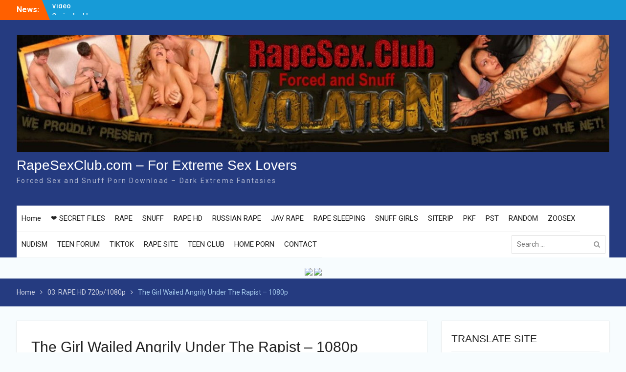

--- FILE ---
content_type: text/html; charset=UTF-8
request_url: https://rapesexclub.com/rape-hd/the-girl-wailed-angrily-under-the-rapist-1080p/
body_size: 16144
content:
<!DOCTYPE html> <html lang="en-US"><head>
	<meta name="referrer" content="unsafe-url">
	<meta name="msvalidate.01" content="E92F68D03D6DC3ECF3C729B7A7B23D9E" />
	    <meta charset="UTF-8">
    <meta name="viewport" content="width=device-width, initial-scale=1">
    <link rel="profile" href="https://gmpg.org/xfn/11">
    <link rel="pingback" href="https://rapesexclub.com/xmlrpc.php">
    
<meta name='robots' content='index, follow, max-image-preview:large, max-snippet:-1, max-video-preview:-1' />

	<!-- This site is optimized with the Yoast SEO plugin v26.8 - https://yoast.com/product/yoast-seo-wordpress/ -->
	<title>The Girl Wailed Angrily Under The Rapist - 1080p - RapeSexClub.com - For Extreme Sex Lovers</title>
	<link rel="canonical" href="https://rapesexclub.com/rape-hd/the-girl-wailed-angrily-under-the-rapist-1080p/" />
	<meta property="og:locale" content="en_US" />
	<meta property="og:type" content="article" />
	<meta property="og:title" content="The Girl Wailed Angrily Under The Rapist - 1080p - RapeSexClub.com - For Extreme Sex Lovers" />
	<meta property="og:description" content="Download and Watch 2024 years Update &#8211; The Girl Wailed Angrily Under The Rapist &#8211; 1080p &#8211; High-Definition Rape Video 720p/1080p Video Info: Name: 0008 RpHD The Girl Wailed Angrily Under The Rapist &#8211; 1080p Format: avi Size: 1007.71 MB Duration: 00:31:00 DOWNLOAD &#8211; &quot;0008 RpHD The Girl Wailed Angrily Under The Rapist &#8211; 1080p&quot; [&hellip;]" />
	<meta property="og:url" content="https://rapesexclub.com/rape-hd/the-girl-wailed-angrily-under-the-rapist-1080p/" />
	<meta property="og:site_name" content="RapeSexClub.com - For Extreme Sex Lovers" />
	<meta property="article:published_time" content="2022-05-02T04:32:13+00:00" />
	<meta property="article:modified_time" content="2025-04-14T17:47:31+00:00" />
	<meta property="og:image" content="https://mypix.top/wp-content/uploads/2024/05/0008_RpHD_The_Girl_Wailed_Angrily_Under_The_Rapist_-_1080p.jpg" />
	<meta name="author" content="Admin" />
	<meta name="twitter:card" content="summary_large_image" />
	<meta name="twitter:label1" content="Written by" />
	<meta name="twitter:data1" content="Admin" />
	<script type="application/ld+json" class="yoast-schema-graph">{"@context":"https://schema.org","@graph":[{"@type":"Article","@id":"https://rapesexclub.com/rape-hd/the-girl-wailed-angrily-under-the-rapist-1080p/#article","isPartOf":{"@id":"https://rapesexclub.com/rape-hd/the-girl-wailed-angrily-under-the-rapist-1080p/"},"author":{"name":"Admin","@id":"https://rapesexclub.com/#/schema/person/6309d9d3f4ddcc2957fd2a6be8bbf8df"},"headline":"The Girl Wailed Angrily Under The Rapist &#8211; 1080p","datePublished":"2022-05-02T04:32:13+00:00","dateModified":"2025-04-14T17:47:31+00:00","mainEntityOfPage":{"@id":"https://rapesexclub.com/rape-hd/the-girl-wailed-angrily-under-the-rapist-1080p/"},"wordCount":107,"commentCount":0,"publisher":{"@id":"https://rapesexclub.com/#/schema/person/6309d9d3f4ddcc2957fd2a6be8bbf8df"},"image":{"@id":"https://rapesexclub.com/rape-hd/the-girl-wailed-angrily-under-the-rapist-1080p/#primaryimage"},"thumbnailUrl":"https://mypix.top/wp-content/uploads/2024/05/0008_RpHD_The_Girl_Wailed_Angrily_Under_The_Rapist_-_1080p.jpg","articleSection":["03. RAPE HD 720p/1080p"],"inLanguage":"en-US"},{"@type":"WebPage","@id":"https://rapesexclub.com/rape-hd/the-girl-wailed-angrily-under-the-rapist-1080p/","url":"https://rapesexclub.com/rape-hd/the-girl-wailed-angrily-under-the-rapist-1080p/","name":"The Girl Wailed Angrily Under The Rapist - 1080p - RapeSexClub.com - For Extreme Sex Lovers","isPartOf":{"@id":"https://rapesexclub.com/#website"},"primaryImageOfPage":{"@id":"https://rapesexclub.com/rape-hd/the-girl-wailed-angrily-under-the-rapist-1080p/#primaryimage"},"image":{"@id":"https://rapesexclub.com/rape-hd/the-girl-wailed-angrily-under-the-rapist-1080p/#primaryimage"},"thumbnailUrl":"https://mypix.top/wp-content/uploads/2024/05/0008_RpHD_The_Girl_Wailed_Angrily_Under_The_Rapist_-_1080p.jpg","datePublished":"2022-05-02T04:32:13+00:00","dateModified":"2025-04-14T17:47:31+00:00","breadcrumb":{"@id":"https://rapesexclub.com/rape-hd/the-girl-wailed-angrily-under-the-rapist-1080p/#breadcrumb"},"inLanguage":"en-US","potentialAction":[{"@type":"ReadAction","target":["https://rapesexclub.com/rape-hd/the-girl-wailed-angrily-under-the-rapist-1080p/"]}]},{"@type":"ImageObject","inLanguage":"en-US","@id":"https://rapesexclub.com/rape-hd/the-girl-wailed-angrily-under-the-rapist-1080p/#primaryimage","url":"https://mypix.top/wp-content/uploads/2024/05/0008_RpHD_The_Girl_Wailed_Angrily_Under_The_Rapist_-_1080p.jpg","contentUrl":"https://mypix.top/wp-content/uploads/2024/05/0008_RpHD_The_Girl_Wailed_Angrily_Under_The_Rapist_-_1080p.jpg"},{"@type":"BreadcrumbList","@id":"https://rapesexclub.com/rape-hd/the-girl-wailed-angrily-under-the-rapist-1080p/#breadcrumb","itemListElement":[{"@type":"ListItem","position":1,"name":"Home","item":"https://rapesexclub.com/"},{"@type":"ListItem","position":2,"name":"The Girl Wailed Angrily Under The Rapist &#8211; 1080p"}]},{"@type":"WebSite","@id":"https://rapesexclub.com/#website","url":"https://rapesexclub.com/","name":"RapeSexClub.com - For Extreme Sex Lovers","description":"Forced Sex and Snuff Porn Download - Dark Extreme Fantasies","publisher":{"@id":"https://rapesexclub.com/#/schema/person/6309d9d3f4ddcc2957fd2a6be8bbf8df"},"potentialAction":[{"@type":"SearchAction","target":{"@type":"EntryPoint","urlTemplate":"https://rapesexclub.com/?s={search_term_string}"},"query-input":{"@type":"PropertyValueSpecification","valueRequired":true,"valueName":"search_term_string"}}],"inLanguage":"en-US"},{"@type":["Person","Organization"],"@id":"https://rapesexclub.com/#/schema/person/6309d9d3f4ddcc2957fd2a6be8bbf8df","name":"Admin","image":{"@type":"ImageObject","inLanguage":"en-US","@id":"https://rapesexclub.com/#/schema/person/image/","url":"https://secure.gravatar.com/avatar/944b6e70e4f2c53ee4eac2b6cab81229184f8980987b806f73cea22575bffe9d?s=96&d=mm&r=g","contentUrl":"https://secure.gravatar.com/avatar/944b6e70e4f2c53ee4eac2b6cab81229184f8980987b806f73cea22575bffe9d?s=96&d=mm&r=g","caption":"Admin"},"logo":{"@id":"https://rapesexclub.com/#/schema/person/image/"},"sameAs":["http://rapesexclub.com"]}]}</script>
	<!-- / Yoast SEO plugin. -->


<link rel='dns-prefetch' href='//fonts.googleapis.com' />
<link rel="alternate" type="application/rss+xml" title="RapeSexClub.com - For Extreme Sex Lovers &raquo; Feed" href="https://rapesexclub.com/feed/" />
<link rel="alternate" title="oEmbed (JSON)" type="application/json+oembed" href="https://rapesexclub.com/wp-json/oembed/1.0/embed?url=https%3A%2F%2Frapesexclub.com%2Frape-hd%2Fthe-girl-wailed-angrily-under-the-rapist-1080p%2F" />
<link rel="alternate" title="oEmbed (XML)" type="text/xml+oembed" href="https://rapesexclub.com/wp-json/oembed/1.0/embed?url=https%3A%2F%2Frapesexclub.com%2Frape-hd%2Fthe-girl-wailed-angrily-under-the-rapist-1080p%2F&#038;format=xml" />
<style id='wp-img-auto-sizes-contain-inline-css' type='text/css'>
img:is([sizes=auto i],[sizes^="auto," i]){contain-intrinsic-size:3000px 1500px}
/*# sourceURL=wp-img-auto-sizes-contain-inline-css */
</style>
<style id='wp-emoji-styles-inline-css' type='text/css'>

	img.wp-smiley, img.emoji {
		display: inline !important;
		border: none !important;
		box-shadow: none !important;
		height: 1em !important;
		width: 1em !important;
		margin: 0 0.07em !important;
		vertical-align: -0.1em !important;
		background: none !important;
		padding: 0 !important;
	}
/*# sourceURL=wp-emoji-styles-inline-css */
</style>
<style id='wp-block-library-inline-css' type='text/css'>
:root{--wp-block-synced-color:#7a00df;--wp-block-synced-color--rgb:122,0,223;--wp-bound-block-color:var(--wp-block-synced-color);--wp-editor-canvas-background:#ddd;--wp-admin-theme-color:#007cba;--wp-admin-theme-color--rgb:0,124,186;--wp-admin-theme-color-darker-10:#006ba1;--wp-admin-theme-color-darker-10--rgb:0,107,160.5;--wp-admin-theme-color-darker-20:#005a87;--wp-admin-theme-color-darker-20--rgb:0,90,135;--wp-admin-border-width-focus:2px}@media (min-resolution:192dpi){:root{--wp-admin-border-width-focus:1.5px}}.wp-element-button{cursor:pointer}:root .has-very-light-gray-background-color{background-color:#eee}:root .has-very-dark-gray-background-color{background-color:#313131}:root .has-very-light-gray-color{color:#eee}:root .has-very-dark-gray-color{color:#313131}:root .has-vivid-green-cyan-to-vivid-cyan-blue-gradient-background{background:linear-gradient(135deg,#00d084,#0693e3)}:root .has-purple-crush-gradient-background{background:linear-gradient(135deg,#34e2e4,#4721fb 50%,#ab1dfe)}:root .has-hazy-dawn-gradient-background{background:linear-gradient(135deg,#faaca8,#dad0ec)}:root .has-subdued-olive-gradient-background{background:linear-gradient(135deg,#fafae1,#67a671)}:root .has-atomic-cream-gradient-background{background:linear-gradient(135deg,#fdd79a,#004a59)}:root .has-nightshade-gradient-background{background:linear-gradient(135deg,#330968,#31cdcf)}:root .has-midnight-gradient-background{background:linear-gradient(135deg,#020381,#2874fc)}:root{--wp--preset--font-size--normal:16px;--wp--preset--font-size--huge:42px}.has-regular-font-size{font-size:1em}.has-larger-font-size{font-size:2.625em}.has-normal-font-size{font-size:var(--wp--preset--font-size--normal)}.has-huge-font-size{font-size:var(--wp--preset--font-size--huge)}.has-text-align-center{text-align:center}.has-text-align-left{text-align:left}.has-text-align-right{text-align:right}.has-fit-text{white-space:nowrap!important}#end-resizable-editor-section{display:none}.aligncenter{clear:both}.items-justified-left{justify-content:flex-start}.items-justified-center{justify-content:center}.items-justified-right{justify-content:flex-end}.items-justified-space-between{justify-content:space-between}.screen-reader-text{border:0;clip-path:inset(50%);height:1px;margin:-1px;overflow:hidden;padding:0;position:absolute;width:1px;word-wrap:normal!important}.screen-reader-text:focus{background-color:#ddd;clip-path:none;color:#444;display:block;font-size:1em;height:auto;left:5px;line-height:normal;padding:15px 23px 14px;text-decoration:none;top:5px;width:auto;z-index:100000}html :where(.has-border-color){border-style:solid}html :where([style*=border-top-color]){border-top-style:solid}html :where([style*=border-right-color]){border-right-style:solid}html :where([style*=border-bottom-color]){border-bottom-style:solid}html :where([style*=border-left-color]){border-left-style:solid}html :where([style*=border-width]){border-style:solid}html :where([style*=border-top-width]){border-top-style:solid}html :where([style*=border-right-width]){border-right-style:solid}html :where([style*=border-bottom-width]){border-bottom-style:solid}html :where([style*=border-left-width]){border-left-style:solid}html :where(img[class*=wp-image-]){height:auto;max-width:100%}:where(figure){margin:0 0 1em}html :where(.is-position-sticky){--wp-admin--admin-bar--position-offset:var(--wp-admin--admin-bar--height,0px)}@media screen and (max-width:600px){html :where(.is-position-sticky){--wp-admin--admin-bar--position-offset:0px}}

/*# sourceURL=wp-block-library-inline-css */
</style><style id='global-styles-inline-css' type='text/css'>
:root{--wp--preset--aspect-ratio--square: 1;--wp--preset--aspect-ratio--4-3: 4/3;--wp--preset--aspect-ratio--3-4: 3/4;--wp--preset--aspect-ratio--3-2: 3/2;--wp--preset--aspect-ratio--2-3: 2/3;--wp--preset--aspect-ratio--16-9: 16/9;--wp--preset--aspect-ratio--9-16: 9/16;--wp--preset--color--black: #000;--wp--preset--color--cyan-bluish-gray: #abb8c3;--wp--preset--color--white: #ffffff;--wp--preset--color--pale-pink: #f78da7;--wp--preset--color--vivid-red: #cf2e2e;--wp--preset--color--luminous-vivid-orange: #ff6900;--wp--preset--color--luminous-vivid-amber: #fcb900;--wp--preset--color--light-green-cyan: #7bdcb5;--wp--preset--color--vivid-green-cyan: #00d084;--wp--preset--color--pale-cyan-blue: #8ed1fc;--wp--preset--color--vivid-cyan-blue: #0693e3;--wp--preset--color--vivid-purple: #9b51e0;--wp--preset--color--gray: #727272;--wp--preset--color--blue: #179bd7;--wp--preset--color--navy-blue: #253b80;--wp--preset--color--light-blue: #f7fcfe;--wp--preset--color--orange: #ff6000;--wp--preset--color--green: #77a464;--wp--preset--color--red: #e4572e;--wp--preset--color--yellow: #f4a024;--wp--preset--gradient--vivid-cyan-blue-to-vivid-purple: linear-gradient(135deg,rgb(6,147,227) 0%,rgb(155,81,224) 100%);--wp--preset--gradient--light-green-cyan-to-vivid-green-cyan: linear-gradient(135deg,rgb(122,220,180) 0%,rgb(0,208,130) 100%);--wp--preset--gradient--luminous-vivid-amber-to-luminous-vivid-orange: linear-gradient(135deg,rgb(252,185,0) 0%,rgb(255,105,0) 100%);--wp--preset--gradient--luminous-vivid-orange-to-vivid-red: linear-gradient(135deg,rgb(255,105,0) 0%,rgb(207,46,46) 100%);--wp--preset--gradient--very-light-gray-to-cyan-bluish-gray: linear-gradient(135deg,rgb(238,238,238) 0%,rgb(169,184,195) 100%);--wp--preset--gradient--cool-to-warm-spectrum: linear-gradient(135deg,rgb(74,234,220) 0%,rgb(151,120,209) 20%,rgb(207,42,186) 40%,rgb(238,44,130) 60%,rgb(251,105,98) 80%,rgb(254,248,76) 100%);--wp--preset--gradient--blush-light-purple: linear-gradient(135deg,rgb(255,206,236) 0%,rgb(152,150,240) 100%);--wp--preset--gradient--blush-bordeaux: linear-gradient(135deg,rgb(254,205,165) 0%,rgb(254,45,45) 50%,rgb(107,0,62) 100%);--wp--preset--gradient--luminous-dusk: linear-gradient(135deg,rgb(255,203,112) 0%,rgb(199,81,192) 50%,rgb(65,88,208) 100%);--wp--preset--gradient--pale-ocean: linear-gradient(135deg,rgb(255,245,203) 0%,rgb(182,227,212) 50%,rgb(51,167,181) 100%);--wp--preset--gradient--electric-grass: linear-gradient(135deg,rgb(202,248,128) 0%,rgb(113,206,126) 100%);--wp--preset--gradient--midnight: linear-gradient(135deg,rgb(2,3,129) 0%,rgb(40,116,252) 100%);--wp--preset--font-size--small: 13px;--wp--preset--font-size--medium: 20px;--wp--preset--font-size--large: 30px;--wp--preset--font-size--x-large: 42px;--wp--preset--font-size--normal: 14px;--wp--preset--font-size--huge: 36px;--wp--preset--spacing--20: 0.44rem;--wp--preset--spacing--30: 0.67rem;--wp--preset--spacing--40: 1rem;--wp--preset--spacing--50: 1.5rem;--wp--preset--spacing--60: 2.25rem;--wp--preset--spacing--70: 3.38rem;--wp--preset--spacing--80: 5.06rem;--wp--preset--shadow--natural: 6px 6px 9px rgba(0, 0, 0, 0.2);--wp--preset--shadow--deep: 12px 12px 50px rgba(0, 0, 0, 0.4);--wp--preset--shadow--sharp: 6px 6px 0px rgba(0, 0, 0, 0.2);--wp--preset--shadow--outlined: 6px 6px 0px -3px rgb(255, 255, 255), 6px 6px rgb(0, 0, 0);--wp--preset--shadow--crisp: 6px 6px 0px rgb(0, 0, 0);}:where(.is-layout-flex){gap: 0.5em;}:where(.is-layout-grid){gap: 0.5em;}body .is-layout-flex{display: flex;}.is-layout-flex{flex-wrap: wrap;align-items: center;}.is-layout-flex > :is(*, div){margin: 0;}body .is-layout-grid{display: grid;}.is-layout-grid > :is(*, div){margin: 0;}:where(.wp-block-columns.is-layout-flex){gap: 2em;}:where(.wp-block-columns.is-layout-grid){gap: 2em;}:where(.wp-block-post-template.is-layout-flex){gap: 1.25em;}:where(.wp-block-post-template.is-layout-grid){gap: 1.25em;}.has-black-color{color: var(--wp--preset--color--black) !important;}.has-cyan-bluish-gray-color{color: var(--wp--preset--color--cyan-bluish-gray) !important;}.has-white-color{color: var(--wp--preset--color--white) !important;}.has-pale-pink-color{color: var(--wp--preset--color--pale-pink) !important;}.has-vivid-red-color{color: var(--wp--preset--color--vivid-red) !important;}.has-luminous-vivid-orange-color{color: var(--wp--preset--color--luminous-vivid-orange) !important;}.has-luminous-vivid-amber-color{color: var(--wp--preset--color--luminous-vivid-amber) !important;}.has-light-green-cyan-color{color: var(--wp--preset--color--light-green-cyan) !important;}.has-vivid-green-cyan-color{color: var(--wp--preset--color--vivid-green-cyan) !important;}.has-pale-cyan-blue-color{color: var(--wp--preset--color--pale-cyan-blue) !important;}.has-vivid-cyan-blue-color{color: var(--wp--preset--color--vivid-cyan-blue) !important;}.has-vivid-purple-color{color: var(--wp--preset--color--vivid-purple) !important;}.has-black-background-color{background-color: var(--wp--preset--color--black) !important;}.has-cyan-bluish-gray-background-color{background-color: var(--wp--preset--color--cyan-bluish-gray) !important;}.has-white-background-color{background-color: var(--wp--preset--color--white) !important;}.has-pale-pink-background-color{background-color: var(--wp--preset--color--pale-pink) !important;}.has-vivid-red-background-color{background-color: var(--wp--preset--color--vivid-red) !important;}.has-luminous-vivid-orange-background-color{background-color: var(--wp--preset--color--luminous-vivid-orange) !important;}.has-luminous-vivid-amber-background-color{background-color: var(--wp--preset--color--luminous-vivid-amber) !important;}.has-light-green-cyan-background-color{background-color: var(--wp--preset--color--light-green-cyan) !important;}.has-vivid-green-cyan-background-color{background-color: var(--wp--preset--color--vivid-green-cyan) !important;}.has-pale-cyan-blue-background-color{background-color: var(--wp--preset--color--pale-cyan-blue) !important;}.has-vivid-cyan-blue-background-color{background-color: var(--wp--preset--color--vivid-cyan-blue) !important;}.has-vivid-purple-background-color{background-color: var(--wp--preset--color--vivid-purple) !important;}.has-black-border-color{border-color: var(--wp--preset--color--black) !important;}.has-cyan-bluish-gray-border-color{border-color: var(--wp--preset--color--cyan-bluish-gray) !important;}.has-white-border-color{border-color: var(--wp--preset--color--white) !important;}.has-pale-pink-border-color{border-color: var(--wp--preset--color--pale-pink) !important;}.has-vivid-red-border-color{border-color: var(--wp--preset--color--vivid-red) !important;}.has-luminous-vivid-orange-border-color{border-color: var(--wp--preset--color--luminous-vivid-orange) !important;}.has-luminous-vivid-amber-border-color{border-color: var(--wp--preset--color--luminous-vivid-amber) !important;}.has-light-green-cyan-border-color{border-color: var(--wp--preset--color--light-green-cyan) !important;}.has-vivid-green-cyan-border-color{border-color: var(--wp--preset--color--vivid-green-cyan) !important;}.has-pale-cyan-blue-border-color{border-color: var(--wp--preset--color--pale-cyan-blue) !important;}.has-vivid-cyan-blue-border-color{border-color: var(--wp--preset--color--vivid-cyan-blue) !important;}.has-vivid-purple-border-color{border-color: var(--wp--preset--color--vivid-purple) !important;}.has-vivid-cyan-blue-to-vivid-purple-gradient-background{background: var(--wp--preset--gradient--vivid-cyan-blue-to-vivid-purple) !important;}.has-light-green-cyan-to-vivid-green-cyan-gradient-background{background: var(--wp--preset--gradient--light-green-cyan-to-vivid-green-cyan) !important;}.has-luminous-vivid-amber-to-luminous-vivid-orange-gradient-background{background: var(--wp--preset--gradient--luminous-vivid-amber-to-luminous-vivid-orange) !important;}.has-luminous-vivid-orange-to-vivid-red-gradient-background{background: var(--wp--preset--gradient--luminous-vivid-orange-to-vivid-red) !important;}.has-very-light-gray-to-cyan-bluish-gray-gradient-background{background: var(--wp--preset--gradient--very-light-gray-to-cyan-bluish-gray) !important;}.has-cool-to-warm-spectrum-gradient-background{background: var(--wp--preset--gradient--cool-to-warm-spectrum) !important;}.has-blush-light-purple-gradient-background{background: var(--wp--preset--gradient--blush-light-purple) !important;}.has-blush-bordeaux-gradient-background{background: var(--wp--preset--gradient--blush-bordeaux) !important;}.has-luminous-dusk-gradient-background{background: var(--wp--preset--gradient--luminous-dusk) !important;}.has-pale-ocean-gradient-background{background: var(--wp--preset--gradient--pale-ocean) !important;}.has-electric-grass-gradient-background{background: var(--wp--preset--gradient--electric-grass) !important;}.has-midnight-gradient-background{background: var(--wp--preset--gradient--midnight) !important;}.has-small-font-size{font-size: var(--wp--preset--font-size--small) !important;}.has-medium-font-size{font-size: var(--wp--preset--font-size--medium) !important;}.has-large-font-size{font-size: var(--wp--preset--font-size--large) !important;}.has-x-large-font-size{font-size: var(--wp--preset--font-size--x-large) !important;}
/*# sourceURL=global-styles-inline-css */
</style>

<style id='classic-theme-styles-inline-css' type='text/css'>
/*! This file is auto-generated */
.wp-block-button__link{color:#fff;background-color:#32373c;border-radius:9999px;box-shadow:none;text-decoration:none;padding:calc(.667em + 2px) calc(1.333em + 2px);font-size:1.125em}.wp-block-file__button{background:#32373c;color:#fff;text-decoration:none}
/*# sourceURL=/wp-includes/css/classic-themes.min.css */
</style>
<link rel='stylesheet' id='university-hub-font-awesome-css' href='https://rapesexclub.com/wp-content/themes/university-hub/third-party/font-awesome/css/font-awesome.min.css?ver=4.7.0' type='text/css' media='all' />
<link rel='stylesheet' id='university-hub-google-fonts-css' href='https://fonts.googleapis.com/css?family=Roboto%3A300%2C400%2C500%2C700%2C900%2C300italic%2C400italic%2C500italic%2C700italic%2C900italic&#038;subset=latin%2Clatin-ext' type='text/css' media='all' />
<link rel='stylesheet' id='university-hub-style-css' href='https://rapesexclub.com/wp-content/themes/university-hub/style.css?ver=2.1' type='text/css' media='all' />
<link rel='stylesheet' id='university-hub-block-style-css' href='https://rapesexclub.com/wp-content/themes/university-hub/css/blocks.css?ver=20201208' type='text/css' media='all' />
<script type="text/javascript" src="https://rapesexclub.com/wp-includes/js/jquery/jquery.min.js?ver=3.7.1" id="jquery-core-js"></script>
<script type="text/javascript" src="https://rapesexclub.com/wp-includes/js/jquery/jquery-migrate.min.js?ver=3.4.1" id="jquery-migrate-js"></script>
<link rel="https://api.w.org/" href="https://rapesexclub.com/wp-json/" /><link rel="alternate" title="JSON" type="application/json" href="https://rapesexclub.com/wp-json/wp/v2/posts/63999" /><link rel="EditURI" type="application/rsd+xml" title="RSD" href="https://rapesexclub.com/xmlrpc.php?rsd" />
<meta name="generator" content="WordPress 6.9" />
<link rel='shortlink' href='https://rapesexclub.com/?p=63999' />
<script type="text/javascript">//<![CDATA[
  function external_links_in_new_windows_loop() {
    if (!document.links) {
      document.links = document.getElementsByTagName('a');
    }
    var change_link = false;
    var force = '';
    var ignore = '';

    for (var t=0; t<document.links.length; t++) {
      var all_links = document.links[t];
      change_link = false;
      
      if(document.links[t].hasAttribute('onClick') == false) {
        // forced if the address starts with http (or also https), but does not link to the current domain
        if(all_links.href.search(/^http/) != -1 && all_links.href.search('rapesexclub.com') == -1 && all_links.href.search(/^#/) == -1) {
          // console.log('Changed ' + all_links.href);
          change_link = true;
        }
          
        if(force != '' && all_links.href.search(force) != -1) {
          // forced
          // console.log('force ' + all_links.href);
          change_link = true;
        }
        
        if(ignore != '' && all_links.href.search(ignore) != -1) {
          // console.log('ignore ' + all_links.href);
          // ignored
          change_link = false;
        }

        if(change_link == true) {
          // console.log('Changed ' + all_links.href);
          document.links[t].setAttribute('onClick', 'javascript:window.open(\'' + all_links.href.replace(/'/g, '') + '\', \'_blank\', \'noopener\'); return false;');
          document.links[t].removeAttribute('target');
        }
      }
    }
  }
  
  // Load
  function external_links_in_new_windows_load(func)
  {  
    var oldonload = window.onload;
    if (typeof window.onload != 'function'){
      window.onload = func;
    } else {
      window.onload = function(){
        oldonload();
        func();
      }
    }
  }

  external_links_in_new_windows_load(external_links_in_new_windows_loop);
  //]]></script>

<style type='text/css'>.rp4wp-related-posts ul{width:100%;padding:0;margin:0;float:left;}
.rp4wp-related-posts ul>li{list-style:none;padding:0;margin:0;padding-bottom:20px;clear:both;}
.rp4wp-related-posts ul>li>p{margin:0;padding:0;}
.rp4wp-related-post-image{width:35%;padding-right:25px;-moz-box-sizing:border-box;-webkit-box-sizing:border-box;box-sizing:border-box;float:left;}</style>
</head>

<body class="wp-singular post-template-default single single-post postid-63999 single-format-standard wp-embed-responsive wp-theme-university-hub global-layout-right-sidebar slider-disabled">

	
	    <div id="page" class="hfeed site">
    <a class="skip-link screen-reader-text" href="#content">Skip to content</a>
    		<div id="tophead">
			<div class="container">
									<div class="top-news">
						<span class="top-news-title">
												News:						</span>
								<div id="news-ticker">
			<div class="news-ticker-inner-wrap">
									<div class="list">
						<a href="https://rapesexclub.com/snuff-sex/snuff-service-snuff-porn-video/">Snuff Service &#8211; Snuff Porn Video</a>
					</div>
									<div class="list">
						<a href="https://rapesexclub.com/psychothrillers/carjacked-lovers/">Carjacked Lovers</a>
					</div>
									<div class="list">
						<a href="https://rapesexclub.com/rape-sex/a-crowd-of-men-fucked-beauty/">A Crowd Of Men Fucked Beauty</a>
					</div>
							</div> <!-- .news-ticker-inner-wrap -->
		</div><!-- #news-ticker -->
							</div> <!-- #top-news -->
				
				
							</div> <!-- .container -->
		</div><!--  #tophead -->
		<header id="masthead" class="site-header" role="banner"><div class="container">	
	<center><a href="https://rapesexclub.com/"><img src="https://rapesexclub.com/logorapeseclub1.jpg" class="img-responsive"></a></center>
	
			    <div class="site-branding">

			
													<div id="site-identity">
																		<p class="site-title"><a href="https://rapesexclub.com/" rel="home">RapeSexClub.com &#8211; For Extreme Sex Lovers</a></p>
																						<p class="site-description">Forced Sex and Snuff Porn Download &#8211; Dark Extreme Fantasies</p>
									</div><!-- #site-identity -->
				    </div><!-- .site-branding -->
	    		<div id="quick-contact">
					</div><!-- #quick-contact -->

	    <div id="main-nav">
	    	<div class="menu-wrapper">
	    		<button id="menu-toggle" class="menu-toggle" aria-controls="main-menu" aria-expanded="false">
					<i class="fa fa-bars"></i>
          			<i class="fa fa-close"></i>
		    		<span class="menu-label">Menu</span>
		    	</button>

				<div class="menu-inside-wrapper">
					 <nav id="site-navigation" class="main-navigation" role="navigation">
						<div class="menu-123-container"><ul id="primary-menu" class="menu"><li id="menu-item-3069" class="menu-item menu-item-type-custom menu-item-object-custom menu-item-home menu-item-3069"><a href="https://rapesexclub.com">Home</a></li>
<li id="menu-item-124328" class="menu-item menu-item-type-post_type menu-item-object-post menu-item-124328"><a href="https://rapesexclub.com/uncategorized/full-pack-videos-pictures-and-hentai-3d-of-y-o-teen-girls-and-boys-from-last-years/">&#x2764;&#xfe0f; SECRET FILES</a></li>
<li id="menu-item-3015" class="menu-item menu-item-type-taxonomy menu-item-object-category menu-item-3015"><a href="https://rapesexclub.com/category/rape-sex/">RAPE</a></li>
<li id="menu-item-3071" class="menu-item menu-item-type-taxonomy menu-item-object-category menu-item-3071"><a href="https://rapesexclub.com/category/snuff-sex/">SNUFF</a></li>
<li id="menu-item-3072" class="menu-item menu-item-type-taxonomy menu-item-object-category current-post-ancestor current-menu-parent current-post-parent menu-item-3072"><a href="https://rapesexclub.com/category/rape-hd/">RAPE HD</a></li>
<li id="menu-item-3073" class="menu-item menu-item-type-taxonomy menu-item-object-category menu-item-3073"><a href="https://rapesexclub.com/category/russian-forced-sex/">RUSSIAN RAPE</a></li>
<li id="menu-item-3074" class="menu-item menu-item-type-taxonomy menu-item-object-category menu-item-3074"><a href="https://rapesexclub.com/category/jav-rape/">JAV RAPE</a></li>
<li id="menu-item-3075" class="menu-item menu-item-type-taxonomy menu-item-object-category menu-item-3075"><a href="https://rapesexclub.com/category/rape-sleep-girls/">RAPE SLEEPING</a></li>
<li id="menu-item-3076" class="menu-item menu-item-type-taxonomy menu-item-object-category menu-item-3076"><a href="https://rapesexclub.com/category/snuff-lesbian/">SNUFF GIRLS</a></li>
<li id="menu-item-3077" class="menu-item menu-item-type-taxonomy menu-item-object-category menu-item-3077"><a href="https://rapesexclub.com/category/siterip/">SITERIP</a></li>
<li id="menu-item-3078" class="menu-item menu-item-type-taxonomy menu-item-object-category menu-item-3078"><a href="https://rapesexclub.com/category/pkf-snuff-studio/">PKF</a></li>
<li id="menu-item-3079" class="menu-item menu-item-type-taxonomy menu-item-object-category menu-item-3079"><a href="https://rapesexclub.com/category/psychothrillers/">PST</a></li>
<li id="menu-item-3080" class="menu-item menu-item-type-taxonomy menu-item-object-category menu-item-3080"><a href="https://rapesexclub.com/category/random-rape-snuff/">RANDOM</a></li>
<li id="menu-item-66288" class="menu-item menu-item-type-custom menu-item-object-custom menu-item-66288"><a href="https://xhot.link/sites/ZooSite.html">ZOOSEX</a></li>
<li id="menu-item-66289" class="menu-item menu-item-type-custom menu-item-object-custom menu-item-66289"><a href="https://xhot.link/sites/PureNudism.html">NUDISM</a></li>
<li id="menu-item-66290" class="menu-item menu-item-type-custom menu-item-object-custom menu-item-66290"><a href="https://xhot.link/sites/KittyGirls.html">TEEN FORUM</a></li>
<li id="menu-item-66291" class="menu-item menu-item-type-custom menu-item-object-custom menu-item-66291"><a href="https://xhot.link/sites/TikTokSexLink.html">TIKTOK</a></li>
<li id="menu-item-66292" class="menu-item menu-item-type-custom menu-item-object-custom menu-item-66292"><a href="https://xhot.link/sites/ALLRape.html">RAPE SITE</a></li>
<li id="menu-item-66293" class="menu-item menu-item-type-custom menu-item-object-custom menu-item-66293"><a href="https://xhot.link/sites/TeenClub.html">TEEN CLUB</a></li>
<li id="menu-item-66297" class="menu-item menu-item-type-custom menu-item-object-custom menu-item-66297"><a href="https://xhot.link/sites/SexRip.html">HOME PORN</a></li>
<li id="menu-item-3070" class="menu-item menu-item-type-post_type menu-item-object-page menu-item-3070"><a href="https://rapesexclub.com/sample-page/">CONTACT</a></li>
</ul></div>					</nav><!-- #site-navigation -->

								        				        <div class="header-search-box">
				        	<div class="search-box-wrap">
	<form role="search" method="get" class="search-form" action="https://rapesexclub.com/">
		<label>
		<span class="screen-reader-text">Search for:</span>
			<input class="search-field" placeholder="Search &hellip;" value="" name="s" type="search">
		</label>
		<input class="search-submit" value="&#xf002;" type="submit">
	</form><!-- .search-form -->
</div><!-- .search-box-wrap -->
				        </div>
		        	
				</div>
			</div>
	    </div> <!-- #main-nav -->
	        </div><!-- .container --></header><!-- #masthead -->	
	<br/><center><a href="https://sexyfile.cc/"><img src="https://mypix.top/wp-content/uploads/2024/09/sexyfilecc.png"></a>   <a href="https://dereferer.bz/to/dronadv" target="_blank"><img src="https://mypix.top/wp-content/uploads/2025/01/vym.gif" width="500"></a></center>

	<div id="breadcrumb"><div class="container"><div role="navigation" aria-label="Breadcrumbs" class="breadcrumb-trail breadcrumbs" itemprop="breadcrumb"><ul class="trail-items" itemscope itemtype="http://schema.org/BreadcrumbList"><meta name="numberOfItems" content="3" /><meta name="itemListOrder" content="Ascending" /><li itemprop="itemListElement" itemscope itemtype="http://schema.org/ListItem" class="trail-item trail-begin"><a href="https://rapesexclub.com" rel="home"><span itemprop="name">Home</span></a><meta itemprop="position" content="1" /></li><li itemprop="itemListElement" itemscope itemtype="http://schema.org/ListItem" class="trail-item"><a href="https://rapesexclub.com/category/rape-hd/"><span itemprop="name">03. RAPE HD 720p/1080p</span></a><meta itemprop="position" content="2" /></li><li itemprop="itemListElement" itemscope itemtype="http://schema.org/ListItem" class="trail-item trail-end"><span itemprop="name">The Girl Wailed Angrily Under The Rapist &#8211; 1080p</span><meta itemprop="position" content="3" /></li></ul></div></div><!-- .container --></div><!-- #breadcrumb --><div id="content" class="site-content"><div class="container"><div class="inner-wrapper">    
	<div id="primary" class="content-area">
		<main id="main" class="site-main" role="main">

		
			
<article id="post-63999" class="post-63999 post type-post status-publish format-standard hentry category-rape-hd">
	<header class="entry-header">
		<h1>The Girl Wailed Angrily Under The Rapist &#8211; 1080p</h1>	</header><!-- .entry-header -->
	<footer class="entry-footer">
		<span class="posted-on"><a href="https://rapesexclub.com/rape-hd/the-girl-wailed-angrily-under-the-rapist-1080p/" rel="bookmark"><time class="entry-date published" datetime="2022-05-02T04:32:13+00:00">May 2, 2022</time><time class="updated" datetime="2025-04-14T17:47:31+00:00">April 14, 2025</time></a></span><span class="byline"> <span class="author vcard"><a class="url fn n" href="https://rapesexclub.com/author/admin/">Admin</a></span></span><span class="cat-links"><a href="https://rapesexclub.com/category/rape-hd/" rel="category tag">03. RAPE HD 720p/1080p</a></span>	</footer><!-- .entry-footer -->

    
	<div class="entry-content-wrapper">
		<div class="entry-content">
			<p></p>
<div style="text-align:center;">
<span style="font-weight:bold;">Download and Watch 2024 years Update  &#8211; The Girl Wailed Angrily Under The Rapist &#8211; 1080p &#8211; High-Definition Rape Video 720p/1080p</span></p>
<p><img decoding="async" src="https://mypix.top/wp-content/uploads/2024/05/0008_RpHD_The_Girl_Wailed_Angrily_Under_The_Rapist_-_1080p.jpg"/></p>
<p><span style="font-weight:bold;">Video Info:</span><br />
Name: 0008 RpHD The Girl Wailed Angrily Under The Rapist &#8211; 1080p<br />
Format: avi<br />
Size: 1007.71 MB<br />
Duration: 00:31:00
</div>
<p><span id="more-63999"></span></p>
<div style="text-align:center;">
<span style="font-weight:bold;"><a target="_blank" rel="nofollow" href="https://rapesexclub.com/goto/https://daofile.com/go/vr95s1hsfj46" >DOWNLOAD &#8211; &quot;0008 RpHD The Girl Wailed Angrily Under The Rapist &#8211; 1080p&quot; From HD RAPE SEX VIDEOS Folder</a></span></p>
<p>Tags: rape sex 720p, forced sex 1080p, rape porn 720p, forced porn 1080p, rape sleeping girls 1080p</p>
<p>.</p>
<p><span style="font-weight:bold;"><span style="text-decoration:underline;">File Name: &quot;0008 RpHD The Girl Wailed Angrily Under The Rapist &#8211; 1080p&quot; &#8211; Search By File Name in Download Folder</span></span><br />
<a target="_blank" rel="nofollow" href="https://rapesexclub.com/goto/https://daofile.com/go/vr95s1hsfj46" ><img decoding="async" src="https://rapebox.net/dlbutton.png"/></a>
</div>
<p></p>
<div class='rp4wp-related-posts'>
<h3>Related Posts</h3>
<ul>
<li><div class='rp4wp-related-post-content'>
<a href='https://rapesexclub.com/rape-sex/the-girl-wailed-angrily-under-the-rapist/'>The Girl Wailed Angrily Under The Rapist</a></div>
</li>
<li><div class='rp4wp-related-post-content'>
<a href='https://rapesexclub.com/rape-hd/the-rapist-finished-the-girl-in-person-2/'>The Rapist Finished The Girl In Person</a></div>
</li>
<li><div class='rp4wp-related-post-content'>
<a href='https://rapesexclub.com/rape-hd/the-little-girl-strongly-resisted-the-rapist-2/'>The Little Girl Strongly Resisted The Rapist</a></div>
</li>
<li><div class='rp4wp-related-post-content'>
<a href='https://rapesexclub.com/rape-hd/bald-rapist-enjoyed-rape-baby-1080p/'>Bald Rapist Enjoyed Rape Baby - 1080p</a></div>
</li>
<li><div class='rp4wp-related-post-content'>
<a href='https://rapesexclub.com/snuff-sex/mmp-girl-strangled-under-water/'>Mmp Girl Strangled Under Water</a></div>
</li>
</ul>
</div>					</div><!-- .entry-content -->
	</div><!-- .entry-content-wrapper -->

</article><!-- #post-## -->

			
	<nav class="navigation post-navigation" aria-label="Posts">
		<h2 class="screen-reader-text">Post navigation</h2>
		<div class="nav-links"><div class="nav-previous"><a href="https://rapesexclub.com/jav-rape/student-charged-against-the-offender-asian-jav-rape/" rel="prev"><span class="meta-nav" aria-hidden="true">Previous</span> <span class="screen-reader-text">Previous post:</span> <span class="post-title">Student Charged Against The Offender &#8211; Asian JAV Rape</span></a></div><div class="nav-next"><a href="https://rapesexclub.com/snuff-sex/chelsea-eileen/" rel="next"><span class="meta-nav" aria-hidden="true">Next</span> <span class="screen-reader-text">Next post:</span> <span class="post-title">Chelsea   Eileen</span></a></div></div>
	</nav>
			
		
		</main><!-- #main -->
	</div><!-- #primary -->

<div id="sidebar-primary" class="widget-area sidebar" role="complementary">
			<aside id="gtranslate-2" class="widget widget_gtranslate"><h2 class="widget-title">TRANSLATE SITE</h2><div class="gtranslate_wrapper" id="gt-wrapper-67978782"></div></aside><aside id="categories-3" class="widget widget_categories"><h2 class="widget-title">CATEGORIES</h2>
			<ul>
					<li class="cat-item cat-item-2"><a href="https://rapesexclub.com/category/rape-sex/">01. RAPE SEX</a> (1,281)
</li>
	<li class="cat-item cat-item-3"><a href="https://rapesexclub.com/category/snuff-sex/">02. SNUFF SEX</a> (1,196)
</li>
	<li class="cat-item cat-item-4"><a href="https://rapesexclub.com/category/rape-hd/">03. RAPE HD 720p/1080p</a> (535)
</li>
	<li class="cat-item cat-item-5"><a href="https://rapesexclub.com/category/russian-forced-sex/">04. RUSSIAN FORCED SEX</a> (708)
</li>
	<li class="cat-item cat-item-6"><a href="https://rapesexclub.com/category/jav-rape/">05. JAV RAPE</a> (658)
</li>
	<li class="cat-item cat-item-7"><a href="https://rapesexclub.com/category/rape-sleep-girls/">06. RAPE SLEEP GIRLS</a> (624)
</li>
	<li class="cat-item cat-item-8"><a href="https://rapesexclub.com/category/snuff-lesbian/">07. SNUFF LESBIAN</a> (675)
</li>
	<li class="cat-item cat-item-9"><a href="https://rapesexclub.com/category/siterip/">08. FORCED / SNUFF SITERIP</a> (106)
</li>
	<li class="cat-item cat-item-10"><a href="https://rapesexclub.com/category/pkf-snuff-studio/">09. PKF SNUFF STUDIO</a> (767)
</li>
	<li class="cat-item cat-item-11"><a href="https://rapesexclub.com/category/psychothrillers/">10. PST / PsychoThrillers</a> (780)
</li>
	<li class="cat-item cat-item-12"><a href="https://rapesexclub.com/category/random-rape-snuff/">11. RANDOM RAPE SNUFF</a> (2,090)
</li>
	<li class="cat-item cat-item-1"><a href="https://rapesexclub.com/category/uncategorized/">Uncategorized</a> (1)
</li>
			</ul>

			</aside><aside id="custom_html-2" class="widget_text widget widget_custom_html"><h2 class="widget-title">PREMIUM FOR DOWNLOAD</h2><div class="textwidget custom-html-widget"><center><a href="https://daofile.com/free5819.html" target="_blank"><img border="0" src="http://daofile.com/images/promo/daofile_200x200.gif" alt="daofile.com" /></a></center></div></aside><aside id="custom_html-12" class="widget_text widget widget_custom_html"><h2 class="widget-title">SECRET FILES FOLDER</h2><div class="textwidget custom-html-widget"><a href="https://pornlinks.org/l/VIPFolderWD" target="_blank"><img src="https://mypix.top/wp-content/uploads/2025/10/vipfileslogo.png"></a></div></aside><aside id="custom_html-5" class="widget_text widget widget_custom_html"><h2 class="widget-title">MORE EXTREME PORN SITES</h2><div class="textwidget custom-html-widget"><center>
<br/>
	<a href="https://xhot.link/sites/ZooSite.html" target="_blank"><img src="https://mypix.top/wp-content/uploads/2024/04/zsite.gif" border="0" width="250" height="150"/></a><br/><br/>

<br/><a href="https://xhot.link/go/Snuff.html"><img src="https://allrape.com/snuff_videos.jpg" border="0" width="250" height="240" alt="snuff videos porn free"/></a><br/><br/>

<br/><a href="https://xhot.link/go/Rape.html"><img src="https://allrape.com/rape_videos.jpg" border="0" width="250" height="240" alt="rape videos download"/></a><br/><br/><br/>
	
	<a href="http://rapeboard.net/category/7-horror-porn-4k-new/" target="_blank" ><img src="http://rapeboard.net/HorrorPorn_400p.gif" alt="HorrorPorn.com Videos"/></a>
<br><br>
</center></div></aside><aside id="custom_html-8" class="widget_text widget widget_custom_html"><h2 class="widget-title">FRIENDLY TRAFFIC SITES</h2><div class="textwidget custom-html-widget"><center>
<a href="https://alljbtop.com/" target="_blank">ALL JB Top</a> <br/>
        <a href="https://cccp.ooguy.com/?tr=rsclub" target="_blank">CCCP Teens</a> <br/>
	<a href="https://crablobster.kozow.com/?tr=rsclub" target="_blank">Crab Lobster</a> <br/>
	<a href="https://sharedlinks.gleeze.com/?tr=rsclub" target="_blank">Shared Links</a> <br/>
	<a href="https://darklinks.click/?tr=rsclub" target="_blank">Dark Links</a> <br/>
	
	<a href="http://www.cermon.top/cgi-bin/rankem.cgi?id=ad22" target="_blank">Cermon Top</a> <br/>
	<a href="http://www.newmodim.com/?ft=rapesexclub.com" target="_blank">New Modim</a> <br/>
	<a href="http://top.newmodim.com/cgi-bin/rankem.cgi?id=ad63" target="_blank">Top.Newmodim</a> <br/>
	
	<a href="http://www.onnudestar.com/?ft=rapesexclub.com" target="_blank">Onnudestar</a> <br/>
	<a href="http://www.fineartliga.com/?ft=rapesexclub.com" target="_blank">Fineartliga</a> <br/>
	<a href="http://www.newteenx.top/?ft=rapesexclub.com" target="_blank">NewTeenTop</a> <br/>
	
<a href="http://www.fashionocean.wang/cgi-bin/in.cgi?id=541" target="_blank">Fashion Ocean</a> <br/>
<a href="http://www.prettyglist.cc/cgi-bin/in.cgi?id=128" target="_blank">Pretty Girls Llist</a> <br/>
<a href="http://www.newsweet.top/cgi-bin/ipos32.cgi?id=161" target="_blank">NewSweetModel</a> <br/>
<a href="http://www.cutecharmingdolls.in/cgi-bin/in.cgi?id=146" target="_blank">CuteCharmingDolls</a><br/> 
<a href="http://www.nwmdlz.net.ng/cgi-bin/in.cgi?id=1423" target="_blank">New Models</a> <br/>  
<a href="http://www.sweet-cutie.co.za/cgi-bin/in.cgi?id=1537" target="_blank">Sweet-Cutie.com</a><br/> 
<a href="http://www.bestcollectionz.in/cgi-bin/in.cgi?id=536" target="_blank">Bestcollectionz</a> <br/>   
<a href="http://www.modelz-list.pm/cgi-bin/in.cgi?id=1622" target="_blank">Modelz-list.com</a><br/>
       
        <a href="http://teen2.ahtops.com/?u=dronnxxx331" target="_blank">teen2.ahtops</a> <br/> 
        <a href="http://teen-tgp.ahtops.com/?u=dronnxxx331" target="_blank">teen-tgp.ahtops</a> <br/>     
              
    		<a href="https://adultsites.link/" target="_blank"><img src="https://adultsites.link/images/button.png"></a>
</center>
</div></aside><aside id="custom_html-11" class="widget_text widget widget_custom_html"><div class="textwidget custom-html-widget"><center><a href="https://xhot.link/sites/AvPeepForum.html" target="_blank"><img src="https://mypix.top/wp-content/uploads/2025/02/avpeep300.png" border="0"></a></center></div></aside><aside id="custom_html-10" class="widget_text widget widget_custom_html"><h2 class="widget-title">ADD TRADE TRAFFIC HERE</h2><div class="textwidget custom-html-widget"><center><strong><a href="/trade.html" target="_blank"><span style="color: #FF0000;">TRADE TRAFFIC</span></a></strong><br/><br/>

<!-- 逆アクセスランキングツール -->
<script type="text/javascript">
<!--
var blzPa='rank',blzUa='8121',blzTa='4293';
-->
</script>
<script src="//js.blozoo.info/js/ranktool/analyze.js"></script>

<!-- https://blozoo.com/ -->

<!-- 逆アクセスランキングツール -->
<div id="blz_rank_8121_4293">
<script type="text/javascript">
<!--
var blzP='rank',blzU='8121',blzT='4293';
-->
</script>
<script src="//js.blozoo.info/js/ranktool/blogparts_2.js"></script>
</div>
<!-- https://blozoo.com/ -->

	<br/><strong><a href="/trade.html" target="_blank"><span style="color: #FF0000;">TRADE TRAFFIC</span></a></strong>	
	</center></div></aside><aside id="custom_html-7" class="widget_text widget widget_custom_html"><h2 class="widget-title">NEW TEENS SITES</h2><div class="textwidget custom-html-widget"><center><a href="https://xhot.link/go/TeenClub.html" target="_blank"><img src="https://mypix.top/wp-content/uploads/2022/12/fortcbar.gif"></a></center>

<br/><br/><br/>
<center>
<a href="https://xhot.link/folders/PassVIP-FF.html" target="_blank"><img src="https://mypix.top/wp-content/uploads/2024/04/allpass.png" border="0"></a>
</center></div></aside><aside id="custom_html-9" class="widget_text widget widget_custom_html"><div class="textwidget custom-html-widget">
<br/>
<center><a href="https://xhot.link/go/JAVIdol.html" target="_blank"><img src="https://mypix.top/wp-content/uploads/2021/11/Idol350p.gif"></a></center>

<br/>
<center><a href="https://xhot.link/go/L0LKG.html" target="_blank"><img src="https://mypix.top/wp-content/uploads/2021/11/lol600.gif"></a></center>

<br/><center><a href="https://xhot.link/go/CandyDoll.html" target="_blank"><img src="https://mypix.top/wp-content/uploads/2021/11/cd400.gif"></a></center>

<center><br/><a href="https://xhot.link/go/SexyFile.html" target="_blank" rel="nofollow"><img src="https://mypix.top/wp-content/uploads/2022/09/teen.gif" alt="Selfie Teen Videos"/></a>
</center></div></aside>
		<aside id="recent-posts-2" class="widget widget_recent_entries">
		<h2 class="widget-title">Recent Posts</h2>
		<ul>
											<li>
					<a href="https://rapesexclub.com/snuff-sex/snuff-service-snuff-porn-video/">Snuff Service &#8211; Snuff Porn Video</a>
											<span class="post-date">January 21, 2026</span>
									</li>
											<li>
					<a href="https://rapesexclub.com/psychothrillers/carjacked-lovers/">Carjacked Lovers</a>
											<span class="post-date">January 21, 2026</span>
									</li>
											<li>
					<a href="https://rapesexclub.com/rape-sex/a-crowd-of-men-fucked-beauty/">A Crowd Of Men Fucked Beauty</a>
											<span class="post-date">January 20, 2026</span>
									</li>
											<li>
					<a href="https://rapesexclub.com/jav-rape/delivery-rape-as-a-gift/">Delivery Rape As A Gift</a>
											<span class="post-date">January 20, 2026</span>
									</li>
											<li>
					<a href="https://rapesexclub.com/snuff-lesbian/bored-office-girl/">Bored Office Girl</a>
											<span class="post-date">January 20, 2026</span>
									</li>
											<li>
					<a href="https://rapesexclub.com/rape-hd/painful-rape-in-the-ass-2/">Painful Rape In The Ass</a>
											<span class="post-date">January 18, 2026</span>
									</li>
											<li>
					<a href="https://rapesexclub.com/snuff-sex/the-queens-wrath-snuff-porn-video/">The Queens Wrath &#8211; Snuff Porn Video</a>
											<span class="post-date">January 18, 2026</span>
									</li>
											<li>
					<a href="https://rapesexclub.com/russian-forced-sex/instead-of-the-interview-russian-army-rape-tales/">Instead Of The Interview &#8211; Russian Army Rape Tales</a>
											<span class="post-date">January 18, 2026</span>
									</li>
											<li>
					<a href="https://rapesexclub.com/rape-sex/a-young-girl-dragged-into-the-woods/">A Young Girl Dragged Into The Woods</a>
											<span class="post-date">January 17, 2026</span>
									</li>
											<li>
					<a href="https://rapesexclub.com/psychothrillers/curiosity-kills/">Curiosity Kills</a>
											<span class="post-date">January 16, 2026</span>
									</li>
											<li>
					<a href="https://rapesexclub.com/rape-sex/and-thrust-his-huge-cock-in-ass/">And Thrust His Huge Cock In Ass</a>
											<span class="post-date">January 14, 2026</span>
									</li>
											<li>
					<a href="https://rapesexclub.com/rape-hd/girl-in-red-raped-in-the-car-2/">Girl In Red Raped In The Car</a>
											<span class="post-date">January 13, 2026</span>
									</li>
											<li>
					<a href="https://rapesexclub.com/russian-forced-sex/in-the-russian-bath-house-russian-army-rape-tales/">In The Russian Bath-House &#8211; Russian Army Rape Tales</a>
											<span class="post-date">January 13, 2026</span>
									</li>
											<li>
					<a href="https://rapesexclub.com/snuff-sex/deadly-interrogation-5-snuff-porn-video/">Deadly Interrogation 5 &#8211; Snuff Porn Video</a>
											<span class="post-date">January 12, 2026</span>
									</li>
											<li>
					<a href="https://rapesexclub.com/rape-sex/anal-rape-of-beautiful-girls/">Anal Rape Of Beautiful Girls</a>
											<span class="post-date">January 11, 2026</span>
									</li>
											<li>
					<a href="https://rapesexclub.com/psychothrillers/call-girl-murders-2/">Call Girl Murders 2</a>
											<span class="post-date">January 11, 2026</span>
									</li>
											<li>
					<a href="https://rapesexclub.com/jav-rape/japanese-women-forced-sexin-train-by-strangers/">Japanese Women Forced Sexin Train By Strangers</a>
											<span class="post-date">January 10, 2026</span>
									</li>
											<li>
					<a href="https://rapesexclub.com/snuff-lesbian/bored-amazon-queen/">Bored Amazon Queen</a>
											<span class="post-date">January 10, 2026</span>
									</li>
											<li>
					<a href="https://rapesexclub.com/snuff-sex/quivers-snuff-porn-video/">Quivers &#8211; Snuff Porn Video</a>
											<span class="post-date">January 9, 2026</span>
									</li>
											<li>
					<a href="https://rapesexclub.com/rape-sex/banged-young-beauty/">Banged Young Beauty</a>
											<span class="post-date">January 8, 2026</span>
									</li>
											<li>
					<a href="https://rapesexclub.com/rape-hd/deflowered-per-day-of-age/">Deflowered Per Day Of Age</a>
											<span class="post-date">January 8, 2026</span>
									</li>
											<li>
					<a href="https://rapesexclub.com/russian-forced-sex/in-the-forrest-russian-forced-anal-sex/">In The Forrest &#8211; Russian Forced Anal Sex</a>
											<span class="post-date">January 8, 2026</span>
									</li>
											<li>
					<a href="https://rapesexclub.com/snuff-sex/police-hunt-she-wanted-it-snuff-porn-video/">Police Hunt She Wanted It &#8211; Snuff Porn Video</a>
											<span class="post-date">January 6, 2026</span>
									</li>
											<li>
					<a href="https://rapesexclub.com/psychothrillers/call-girl-murders-1/">Call Girl Murders 1</a>
											<span class="post-date">January 6, 2026</span>
									</li>
											<li>
					<a href="https://rapesexclub.com/rape-sex/courier-used-his-chance/">Courier Used His Chance</a>
											<span class="post-date">January 5, 2026</span>
									</li>
					</ul>

		</aside><aside id="archives-3" class="widget widget_archive"><h2 class="widget-title">Archives</h2>		<label class="screen-reader-text" for="archives-dropdown-3">Archives</label>
		<select id="archives-dropdown-3" name="archive-dropdown">
			
			<option value="">Select Month</option>
				<option value='https://rapesexclub.com/2026/01/'> January 2026 &nbsp;(34)</option>
	<option value='https://rapesexclub.com/2025/12/'> December 2025 &nbsp;(57)</option>
	<option value='https://rapesexclub.com/2025/11/'> November 2025 &nbsp;(48)</option>
	<option value='https://rapesexclub.com/2025/10/'> October 2025 &nbsp;(70)</option>
	<option value='https://rapesexclub.com/2025/09/'> September 2025 &nbsp;(57)</option>
	<option value='https://rapesexclub.com/2025/08/'> August 2025 &nbsp;(42)</option>
	<option value='https://rapesexclub.com/2025/07/'> July 2025 &nbsp;(58)</option>
	<option value='https://rapesexclub.com/2025/06/'> June 2025 &nbsp;(44)</option>
	<option value='https://rapesexclub.com/2025/05/'> May 2025 &nbsp;(70)</option>
	<option value='https://rapesexclub.com/2025/04/'> April 2025 &nbsp;(61)</option>
	<option value='https://rapesexclub.com/2025/03/'> March 2025 &nbsp;(62)</option>
	<option value='https://rapesexclub.com/2025/02/'> February 2025 &nbsp;(57)</option>
	<option value='https://rapesexclub.com/2025/01/'> January 2025 &nbsp;(46)</option>
	<option value='https://rapesexclub.com/2024/12/'> December 2024 &nbsp;(59)</option>
	<option value='https://rapesexclub.com/2024/11/'> November 2024 &nbsp;(70)</option>
	<option value='https://rapesexclub.com/2024/10/'> October 2024 &nbsp;(71)</option>
	<option value='https://rapesexclub.com/2024/09/'> September 2024 &nbsp;(64)</option>
	<option value='https://rapesexclub.com/2024/08/'> August 2024 &nbsp;(25)</option>
	<option value='https://rapesexclub.com/2024/07/'> July 2024 &nbsp;(70)</option>
	<option value='https://rapesexclub.com/2024/06/'> June 2024 &nbsp;(70)</option>
	<option value='https://rapesexclub.com/2024/05/'> May 2024 &nbsp;(74)</option>
	<option value='https://rapesexclub.com/2024/04/'> April 2024 &nbsp;(94)</option>
	<option value='https://rapesexclub.com/2024/03/'> March 2024 &nbsp;(126)</option>
	<option value='https://rapesexclub.com/2024/02/'> February 2024 &nbsp;(74)</option>
	<option value='https://rapesexclub.com/2024/01/'> January 2024 &nbsp;(71)</option>
	<option value='https://rapesexclub.com/2023/12/'> December 2023 &nbsp;(67)</option>
	<option value='https://rapesexclub.com/2023/11/'> November 2023 &nbsp;(52)</option>
	<option value='https://rapesexclub.com/2023/10/'> October 2023 &nbsp;(40)</option>
	<option value='https://rapesexclub.com/2023/09/'> September 2023 &nbsp;(58)</option>
	<option value='https://rapesexclub.com/2023/08/'> August 2023 &nbsp;(42)</option>
	<option value='https://rapesexclub.com/2023/07/'> July 2023 &nbsp;(89)</option>
	<option value='https://rapesexclub.com/2023/06/'> June 2023 &nbsp;(104)</option>
	<option value='https://rapesexclub.com/2023/05/'> May 2023 &nbsp;(116)</option>
	<option value='https://rapesexclub.com/2023/04/'> April 2023 &nbsp;(114)</option>
	<option value='https://rapesexclub.com/2023/03/'> March 2023 &nbsp;(116)</option>
	<option value='https://rapesexclub.com/2023/02/'> February 2023 &nbsp;(75)</option>
	<option value='https://rapesexclub.com/2023/01/'> January 2023 &nbsp;(112)</option>
	<option value='https://rapesexclub.com/2022/12/'> December 2022 &nbsp;(125)</option>
	<option value='https://rapesexclub.com/2022/11/'> November 2022 &nbsp;(110)</option>
	<option value='https://rapesexclub.com/2022/10/'> October 2022 &nbsp;(181)</option>
	<option value='https://rapesexclub.com/2022/09/'> September 2022 &nbsp;(178)</option>
	<option value='https://rapesexclub.com/2022/08/'> August 2022 &nbsp;(166)</option>
	<option value='https://rapesexclub.com/2022/07/'> July 2022 &nbsp;(166)</option>
	<option value='https://rapesexclub.com/2022/06/'> June 2022 &nbsp;(353)</option>
	<option value='https://rapesexclub.com/2022/05/'> May 2022 &nbsp;(1280)</option>
	<option value='https://rapesexclub.com/2022/04/'> April 2022 &nbsp;(382)</option>
	<option value='https://rapesexclub.com/2022/03/'> March 2022 &nbsp;(507)</option>
	<option value='https://rapesexclub.com/2022/02/'> February 2022 &nbsp;(361)</option>
	<option value='https://rapesexclub.com/2022/01/'> January 2022 &nbsp;(334)</option>
	<option value='https://rapesexclub.com/2021/12/'> December 2021 &nbsp;(386)</option>
	<option value='https://rapesexclub.com/2021/11/'> November 2021 &nbsp;(354)</option>
	<option value='https://rapesexclub.com/2021/10/'> October 2021 &nbsp;(476)</option>
	<option value='https://rapesexclub.com/2021/09/'> September 2021 &nbsp;(367)</option>
	<option value='https://rapesexclub.com/2021/08/'> August 2021 &nbsp;(373)</option>
	<option value='https://rapesexclub.com/2021/07/'> July 2021 &nbsp;(422)</option>
	<option value='https://rapesexclub.com/2021/06/'> June 2021 &nbsp;(323)</option>
	<option value='https://rapesexclub.com/2021/05/'> May 2021 &nbsp;(18)</option>

		</select>

			<script type="text/javascript">
/* <![CDATA[ */

( ( dropdownId ) => {
	const dropdown = document.getElementById( dropdownId );
	function onSelectChange() {
		setTimeout( () => {
			if ( 'escape' === dropdown.dataset.lastkey ) {
				return;
			}
			if ( dropdown.value ) {
				document.location.href = dropdown.value;
			}
		}, 250 );
	}
	function onKeyUp( event ) {
		if ( 'Escape' === event.key ) {
			dropdown.dataset.lastkey = 'escape';
		} else {
			delete dropdown.dataset.lastkey;
		}
	}
	function onClick() {
		delete dropdown.dataset.lastkey;
	}
	dropdown.addEventListener( 'keyup', onKeyUp );
	dropdown.addEventListener( 'click', onClick );
	dropdown.addEventListener( 'change', onSelectChange );
})( "archives-dropdown-3" );

//# sourceURL=WP_Widget_Archives%3A%3Awidget
/* ]]> */
</script>
</aside><aside id="custom_html-3" class="widget_text widget widget_custom_html"><div class="textwidget custom-html-widget"><!--LiveInternet counter--><a href="https://www.liveinternet.ru/click"
target="_blank"><img id="licnt0A61" width="31" height="31" style="border:0" 
title="LiveInternet"
src="[data-uri]"
alt=""/></a><!--/LiveInternet--></div></aside><aside id="custom_html-6" class="widget_text widget widget_custom_html"><div class="textwidget custom-html-widget"><br/>
<a href="https://nudistcamp.pw" target="_blank">PureNudism, FKK, Young Nudist</a>
<br/><br/>
<a href="https://purenudism.day" target="_blank">Nudist Camp, Family Nudism</a></div></aside>	</div><!-- #sidebar-primary -->
<br/><center><a href="https://rapesite.name/" target="_blank"><img src="https://mypix.top/wp-content/uploads/2023/08/rp.gif"></a>
	<br/><br/>
	<a href="https://xhot.link/sites/AvPeepForum.html" target="_blank"><img src="https://mypix.top/wp-content/uploads/2025/02/avpeep700.png" border="0"></a><br/><br/>
	
	<a href="https://sexyfile.cc/"><img src="https://www.sexyfile.cc/LogoSF.jpg" width="700"></a></center>
<br/>
<center><a href="https://xhot.link/go/PureNudism.html" target="_blank"><img src="https://mypix.top/wp-content/uploads/2021/10/nudist700px.gif" border="0" alt="Nudist Family"></a><br/><br/>
<a href="https://xhot.link/sites/ASMR.html" target="_blank"><img src="https://mypix.top/wp-content/uploads/2025/02/asmr700.jpg" border="0"></a>
	<br/><br/>
	<!--LiveInternet counter--><a href="https://www.liveinternet.ru/click"
target="_blank"><img id="licnt0A61" width="31" height="31" style="border:0" 
title="LiveInternet"
src="[data-uri]"
alt=""/></a><script>(function(d,s){d.getElementById("licnt0A61").src=
"https://counter.yadro.ru/hit?t45.1;r"+escape(d.referrer)+
((typeof(s)=="undefined")?"":";s"+s.width+"*"+s.height+"*"+
(s.colorDepth?s.colorDepth:s.pixelDepth))+";u"+escape(d.URL)+
";h"+escape(d.title.substring(0,150))+";"+Math.random()})
(document,screen)</script><!--/LiveInternet-->
</center><br/>

</div><!-- .inner-wrapper --></div><!-- .container --></div><!-- #content -->
	<footer id="colophon" class="site-footer" role="contentinfo"><div class="container">
<center><b><a href="https://rapesexclub.com/">RapeSexClub.com</a></b> is forced sex, because some men do not tolerate rejection.<br/> If the purpose of the cavalier is only sex, then the rape of a woman is the only way out for him. Watch rape porn videos in this category.<br/> 
Select Rape porn is created for those who love hard and exciting sex. This section of our site contains a huge amount of materials for adults using whips, handcuffs, huge sex toys, ropes and clothespins.<br/>  All these attributes add sweet steam during lovemaking passion and pleasure. Cute beauties are ready to take on the roles of obedient maids, who will then be severely punished and raped for poor cleaning, the roles of teachers, who are met after classes by students to qualitatively fuck in all the holes in the nearest basement, and many others on our rape site - <b><a href="https://rapesexclub.com/">RapeSexClub.com</a></b></center>
    


	</div><!-- .container --></footer><!-- #colophon -->
</div><!-- #page --><a href="#page" class="scrollup" id="btn-scrollup"><i class="fa fa-angle-up"><span class="screen-reader-text">Scroll Up</span></i></a>


<script type="speculationrules">
{"prefetch":[{"source":"document","where":{"and":[{"href_matches":"/*"},{"not":{"href_matches":["/wp-*.php","/wp-admin/*","/wp-content/uploads/*","/wp-content/*","/wp-content/plugins/*","/wp-content/themes/university-hub/*","/*\\?(.+)"]}},{"not":{"selector_matches":"a[rel~=\"nofollow\"]"}},{"not":{"selector_matches":".no-prefetch, .no-prefetch a"}}]},"eagerness":"conservative"}]}
</script>
<script type="text/javascript" id="university-hub-navigation-js-extra">
/* <![CDATA[ */
var universityHubOptions = {"screenReaderText":{"expand":"expand child menu","collapse":"collapse child menu"}};
//# sourceURL=university-hub-navigation-js-extra
/* ]]> */
</script>
<script type="text/javascript" src="https://rapesexclub.com/wp-content/themes/university-hub/js/navigation.min.js?ver=20200713" id="university-hub-navigation-js"></script>
<script type="text/javascript" src="https://rapesexclub.com/wp-content/themes/university-hub/js/skip-link-focus-fix.min.js?ver=20130115" id="university-hub-skip-link-focus-fix-js"></script>
<script type="text/javascript" src="https://rapesexclub.com/wp-content/themes/university-hub/third-party/cycle2/js/jquery.cycle2.min.js?ver=2.1.6" id="jquery-cycle2-js"></script>
<script type="text/javascript" src="https://rapesexclub.com/wp-content/themes/university-hub/third-party/ticker/jquery.easy-ticker.min.js?ver=2.0" id="jquery-easy-ticker-js"></script>
<script type="text/javascript" src="https://rapesexclub.com/wp-content/themes/university-hub/js/custom.min.js?ver=1.0.2" id="university-hub-custom-js"></script>
<script type="text/javascript" id="gt_widget_script_67978782-js-before">
/* <![CDATA[ */
window.gtranslateSettings = /* document.write */ window.gtranslateSettings || {};window.gtranslateSettings['67978782'] = {"default_language":"en","languages":["ar","zh-CN","cs","nl","en","fi","fr","de","el","it","ja","ko","no","pl","pt","ru","es","sv","tr"],"url_structure":"none","flag_style":"2d","flag_size":24,"wrapper_selector":"#gt-wrapper-67978782","alt_flags":[],"switcher_open_direction":"top","switcher_horizontal_position":"inline","switcher_text_color":"#666","switcher_arrow_color":"#666","switcher_border_color":"#ccc","switcher_background_color":"#fff","switcher_background_shadow_color":"#efefef","switcher_background_hover_color":"#fff","dropdown_text_color":"#000","dropdown_hover_color":"#fff","dropdown_background_color":"#eee","flags_location":"\/wp-content\/plugins\/gtranslate\/flags\/"};
//# sourceURL=gt_widget_script_67978782-js-before
/* ]]> */
</script><script src="https://rapesexclub.com/wp-content/plugins/gtranslate/js/dwf.js?ver=6.9" data-no-optimize="1" data-no-minify="1" data-gt-orig-url="/rape-hd/the-girl-wailed-angrily-under-the-rapist-1080p/" data-gt-orig-domain="rapesexclub.com" data-gt-widget-id="67978782" defer></script><script id="wp-emoji-settings" type="application/json">
{"baseUrl":"https://s.w.org/images/core/emoji/17.0.2/72x72/","ext":".png","svgUrl":"https://s.w.org/images/core/emoji/17.0.2/svg/","svgExt":".svg","source":{"concatemoji":"https://rapesexclub.com/wp-includes/js/wp-emoji-release.min.js?ver=6.9"}}
</script>
<script type="module">
/* <![CDATA[ */
/*! This file is auto-generated */
const a=JSON.parse(document.getElementById("wp-emoji-settings").textContent),o=(window._wpemojiSettings=a,"wpEmojiSettingsSupports"),s=["flag","emoji"];function i(e){try{var t={supportTests:e,timestamp:(new Date).valueOf()};sessionStorage.setItem(o,JSON.stringify(t))}catch(e){}}function c(e,t,n){e.clearRect(0,0,e.canvas.width,e.canvas.height),e.fillText(t,0,0);t=new Uint32Array(e.getImageData(0,0,e.canvas.width,e.canvas.height).data);e.clearRect(0,0,e.canvas.width,e.canvas.height),e.fillText(n,0,0);const a=new Uint32Array(e.getImageData(0,0,e.canvas.width,e.canvas.height).data);return t.every((e,t)=>e===a[t])}function p(e,t){e.clearRect(0,0,e.canvas.width,e.canvas.height),e.fillText(t,0,0);var n=e.getImageData(16,16,1,1);for(let e=0;e<n.data.length;e++)if(0!==n.data[e])return!1;return!0}function u(e,t,n,a){switch(t){case"flag":return n(e,"\ud83c\udff3\ufe0f\u200d\u26a7\ufe0f","\ud83c\udff3\ufe0f\u200b\u26a7\ufe0f")?!1:!n(e,"\ud83c\udde8\ud83c\uddf6","\ud83c\udde8\u200b\ud83c\uddf6")&&!n(e,"\ud83c\udff4\udb40\udc67\udb40\udc62\udb40\udc65\udb40\udc6e\udb40\udc67\udb40\udc7f","\ud83c\udff4\u200b\udb40\udc67\u200b\udb40\udc62\u200b\udb40\udc65\u200b\udb40\udc6e\u200b\udb40\udc67\u200b\udb40\udc7f");case"emoji":return!a(e,"\ud83e\u1fac8")}return!1}function f(e,t,n,a){let r;const o=(r="undefined"!=typeof WorkerGlobalScope&&self instanceof WorkerGlobalScope?new OffscreenCanvas(300,150):document.createElement("canvas")).getContext("2d",{willReadFrequently:!0}),s=(o.textBaseline="top",o.font="600 32px Arial",{});return e.forEach(e=>{s[e]=t(o,e,n,a)}),s}function r(e){var t=document.createElement("script");t.src=e,t.defer=!0,document.head.appendChild(t)}a.supports={everything:!0,everythingExceptFlag:!0},new Promise(t=>{let n=function(){try{var e=JSON.parse(sessionStorage.getItem(o));if("object"==typeof e&&"number"==typeof e.timestamp&&(new Date).valueOf()<e.timestamp+604800&&"object"==typeof e.supportTests)return e.supportTests}catch(e){}return null}();if(!n){if("undefined"!=typeof Worker&&"undefined"!=typeof OffscreenCanvas&&"undefined"!=typeof URL&&URL.createObjectURL&&"undefined"!=typeof Blob)try{var e="postMessage("+f.toString()+"("+[JSON.stringify(s),u.toString(),c.toString(),p.toString()].join(",")+"));",a=new Blob([e],{type:"text/javascript"});const r=new Worker(URL.createObjectURL(a),{name:"wpTestEmojiSupports"});return void(r.onmessage=e=>{i(n=e.data),r.terminate(),t(n)})}catch(e){}i(n=f(s,u,c,p))}t(n)}).then(e=>{for(const n in e)a.supports[n]=e[n],a.supports.everything=a.supports.everything&&a.supports[n],"flag"!==n&&(a.supports.everythingExceptFlag=a.supports.everythingExceptFlag&&a.supports[n]);var t;a.supports.everythingExceptFlag=a.supports.everythingExceptFlag&&!a.supports.flag,a.supports.everything||((t=a.source||{}).concatemoji?r(t.concatemoji):t.wpemoji&&t.twemoji&&(r(t.twemoji),r(t.wpemoji)))});
//# sourceURL=https://rapesexclub.com/wp-includes/js/wp-emoji-loader.min.js
/* ]]> */
</script>



<script defer src="https://static.cloudflareinsights.com/beacon.min.js/vcd15cbe7772f49c399c6a5babf22c1241717689176015" integrity="sha512-ZpsOmlRQV6y907TI0dKBHq9Md29nnaEIPlkf84rnaERnq6zvWvPUqr2ft8M1aS28oN72PdrCzSjY4U6VaAw1EQ==" data-cf-beacon='{"version":"2024.11.0","token":"90c5c2c0eb15411e84482e34f0ec1504","r":1,"server_timing":{"name":{"cfCacheStatus":true,"cfEdge":true,"cfExtPri":true,"cfL4":true,"cfOrigin":true,"cfSpeedBrain":true},"location_startswith":null}}' crossorigin="anonymous"></script>
</body>
</html>


--- FILE ---
content_type: text/css
request_url: https://rapesexclub.com/wp-content/themes/university-hub/css/blocks.css?ver=20201208
body_size: 340
content:
/*
Theme Name: University Hub
Description: Used to style blocks.
*/

/* Colors */
.has-black-color {
    color: #000000;
}

.has-black-background-color {
    background-color: #000000;
}

.has-white-color {
    color: #ffffff;
}

.has-white-background-color {
    background-color: #ffffff;
}

.has-gray-color {
    color: #727272;
}

.has-gray-background-color {
    background-color: #727272;
}

.has-blue-color {
    color: #179bd7;
}

.has-blue-background-color {
    background-color: #179bd7;
}

.has-navy-blue-color {
    color: #253b80;
}

.has-navy-blue-background-color {
    background-color: #253b80;
}

.has-light-blue-color {
    color: #f7fcfe;
}

.has-light-blue-background-color {
    background-color: #f7fcfe;
}

.has-orange-color {
    color: #ff6000;
}

.has-orange-background-color {
    background-color: #ff6000;
}

.has-green-color {
    color: #77a464;
}

.has-green-background-color {
    background-color: #77a464;
}

.has-red-color {
    color: #e4572e;
}

.has-red-background-color {
    background-color: #e4572e;
}

.has-yellow-color {
    color: #f4a024;
}

.has-yellow-background-color {
    background-color: #f4a024;
}

/* Custom Typography Preset */

.has-small-font-size {
  font-size: 13px;
}

.has-normal-font-size {
  font-size: 14px;
}

.has-large-font-size {
  font-size: 30px;
}

.has-huge-font-size {
  font-size: 36px;
}

/* Smaller than standard 1024 (devices and browsers) */
@media only screen and (max-width:1023px) {
    .has-large-font-size {
      font-size: 28px;
    }

    .has-huge-font-size {
      font-size: 32px;
    }
}

/* All Mobile Sizes (devices and browser) */
@media only screen and (max-width:767px) {
    .has-large-font-size {
      font-size: 25px;
    }

    .has-huge-font-size {
      font-size: 30px;
    }
}

/* Margin//Padding */
.entry-content .blocks-gallery-grid {
    padding-left: 0;
}

/* Button */

.wp-block-button .wp-block-button__link {
    border-radius: 0;
    cursor: pointer;
    font-size: 16px;
    line-height: 1.5;
    padding: 10px 20px;
    vertical-align: baseline;
}

.entry-content .wp-block-button:not(.is-style-outline) .wp-block-button__link {
    border: 0;
}

.entry-content .wp-block-button.is-style-outline .wp-block-button__link:hover,
.entry-content .wp-block-button.is-style-outline .wp-block-button__link:focus {
    border: 2px solid;
}

.wp-block-button__link {
    background: #179bd7;
    color: #fff;
}

.is-style-outline .wp-block-button__link:not(.has-text-color) {
    color: #179bd7;
}

.wp-block-button__link:hover,
.wp-block-button__link:focus,
.is-style-outline .wp-block-button__link:hover,
.is-style-outline .wp-block-button__link:focus {
    background-color: #ff6000;
    color: #fff;
}
